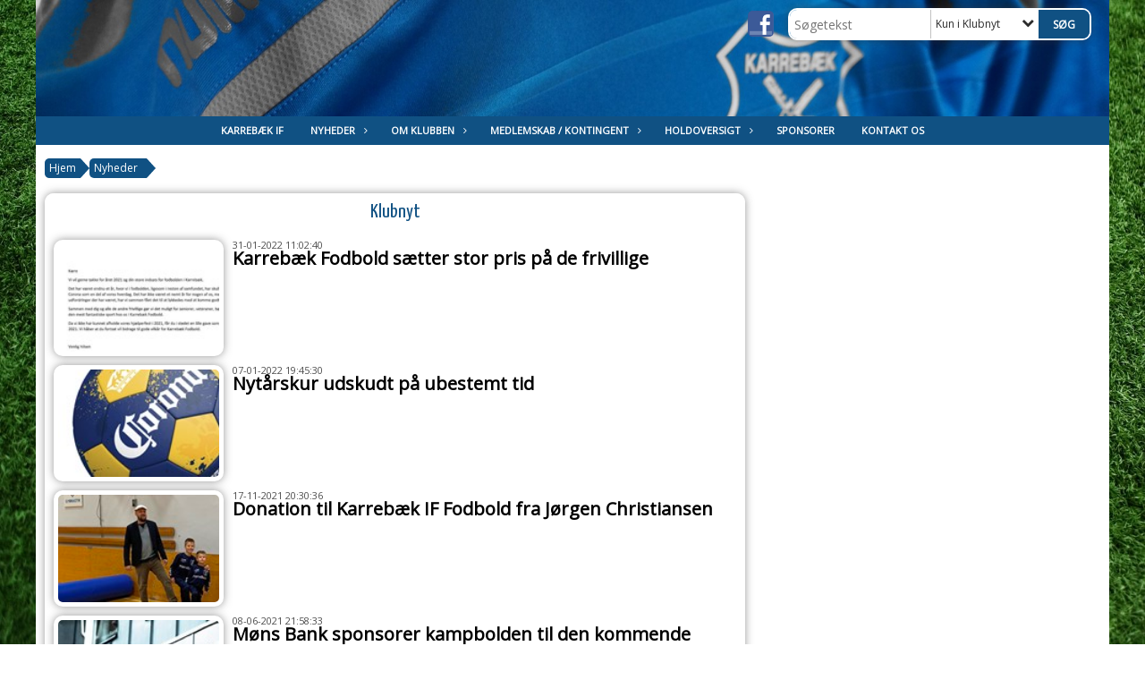

--- FILE ---
content_type: text/html; charset=utf-8
request_url: https://www.karrebaek-fodbold.dk/nyheder/klubnyt/?no=3
body_size: 10321
content:




<!DOCTYPE html>
<html lang="da">
<head>
    <meta http-equiv="X-UA-Compatible" content="IE=edge">
    <meta name="viewport" content="width=device-width,initial-scale=1,maximum-scale=1">
    <meta charset="utf-8">

    <title>Karreb&#230;k IF</title>
    <meta name="description" content="Karreb&#230;k IF Fodbold&#39;s hjemmeside">
    <meta name="keywords" content="Karreb&#230;k, Karreb&#230;ksminde, KIF, DBU, KlubCMS, Fodbold, Karreb&#230;k IF, Karreb&#230;k fodbold" />
    <meta name="author" content="Karreb&#230;k IF">
    <link rel="icon" href="" />
        <meta property="fb:app_id" content="" />
            <meta property="fb:admins" content="" />
    <!-- Facebook Open Graph Tags -->
    <meta property="og:type" content="website" />

        <meta property="og:url" content="https://www.karrebaek-fodbold.dk/nyheder/klubnyt/?no=3" />
    <meta property="og:title" content="Karreb&#230;k IF" />


    <!--[if lt IE 9]>
        <script src="http://ie7-js.googlecode.com/svn/version/2.1(beta4)/IE9.js"></script>
    <![endif]-->
    <!--[if lt IE 9]>
        <script src="scripts/html5shiv.js"></script>
    <![endif]-->

    <link rel="stylesheet" href="/bundles/css/main.css?dbu_v41" />
    


    <link rel="stylesheet" href="https://ajax.googleapis.com/ajax/libs/jqueryui/1.11.2/themes/smoothness/jquery-ui.css" />
    <link href="//maxcdn.bootstrapcdn.com/font-awesome/4.7.0/css/font-awesome.min.css" rel="stylesheet">


    

    
    <style>


    body {
        font-family: Open Sans;
    }

    h1,h2,h3 {
        font-family: Yanone Kaffeesatz;
    }

    #content {
        background-color: rgba(255,255,255,1.0);
        color:rgba(0, 0, 0, 1);
    }

.container-12{
    grid-gap:10px;
}

.gridrow{
    grid-gap:10px;
}

.contentGrid-content, .contentGrid-right, .contentGrid-bottom{
    grid-gap:10px;
}

.theme_NMB_tinyNews{
     grid-gap:10px;
}

.gridrow [class*="col-"]{
    grid-gap:10px;
}

#content{
    padding:10px;
    width:calc(1200px - 20px);
}

.page-padding-sides{
      padding-left:10px;
      padding-right:10px;
}

@media only screen and (max-width: 1199px) {
    #content{
        width:calc(100% - 20px);
    }
    
}




    .theme_searchResult_wrap {
        background-color: rgba(255,255,255,1.0);
    }
    .theme_search_select{
        font-family: Open Sans;
    }

 
 .theme_round-image{
border-radius: 10px }

 .theme_image-border{
     border:solid 5px rgba(255,255,255,1);
box-shadow:0px 0px 10px 0px rgba(48,48,48,0.5); }

 .theme_logo-wrap{
  
 }


    .theme_macro
    {
        background-color: rgba(255,255,255,1.0);
        border-radius:10px;
    }

    .theme_macro:not(.theme-no-border){
        border-color:rgba(0,0,0,1);
        border-width:0px;
        border-style:solid;
    }



    .theme_macro:not(.noShadow){
        box-shadow: 0px 0px 10px 0px rgba(48,48,48,0.5);
    }

    .theme_header{
        background-color: rgba(255,255,255,1.0);
        
        color: rgba(16, 81, 131, 1);
        border-color: rgba(16, 81, 131, 1);
        
        padding:10px;
        text-align:center;

    }

    .theme_subHeader {
           padding:10px;
    }

    .theme_border-radius{
        border-radius:10px;
    }

    .theme_border-radius-top{
        border-radius:10px 10px 0 0;
    }

    .theme_contentWrap{
        padding: 10px;
    }

    .module-padding{
        padding: 10px;
    }

    .module-padding-sides{
         padding-left: 10px;
         padding-right: 10px;
    }

    .module-padding-top{
          padding-top: 10px;
    }
    .module-padding-bottom{
         padding-bottom: 10px;
    }

    .module-padding-gridgap{
        grid-gap:10px;
    }

     .module-padding-gridgap-column{
        grid-column-gap:10px;
    }

     .theme_box-shadow{
          box-shadow: 0px 0px 10px 0px rgba(48,48,48,0.5);
     }

     .theme_macro-border{
        border-width:0px;
        border-style:solid;
        border-color:rgba(0,0,0,1);
     }
     .theme_name-fx-colors{
         
     }


    .sponsorModule_headerOverlay{
        background-color:rgba(255,255,255,0.7);
        color:rgba(16, 81, 131, 1);
    }



     .theme_NMB_bigText {

        font-family: Yanone Kaffeesatz;

    }

    .theme_NMB_tinyText {
        font-family: Yanone Kaffeesatz;
    }


    .livescoreModule .logoWrap, .matchpage .logoWrap{
        background-color: rgba(16, 81, 131, 1);
    }
    .ls_score .score{
        background-color: rgba(16, 81, 131, 1);
        color: rgba(255,255,255,1.0);
    }
    .ls_event
    {
        border: 1px solid rgba(16, 81, 131, 1);
    }

    .ls_match{
        border-top: 1px solid rgba(16, 81, 131, 1);
        border-bottom: 1px solid rgba(16, 81, 131, 1);
    }

    .matchpage-main-content, .matchPageCommentsWrap, .matchPageImages{
       background-color: rgba(255,255,255,1.0);
    }

    .ts_subheader{
        background-color: rgba(16, 81, 131, 1);
        color: rgba(255,255,255,1.0);
    }

    .ts_form .form .formOverlay{
        background-color: rgba(16, 81, 131, 1);
        color: rgba(255,255,255,1.0);
    }

    .formOverlay:after {

	border-bottom-color: rgba(16, 81, 131, 1);

}

   .activityCalendar .fc-day-number{
        background-color: rgba(16, 81, 131, 1);
        color: rgba(255,255,255,1.0);
    }
    .activityCalendar .fc-widget-header{
        background-color: rgba(16, 81, 131, 1);
        color: rgba(255,255,255,1.0);
    }
    .activityCalendar .fc-button{
         background-color: rgba(16, 81, 131, 1);
        color: rgba(255,255,255,1.0);
    }

   .activityCalendar .fc-unthemed td.fc-today{
        background-color:rgba(16, 81, 131,0.3);
    }

   .fc-day-grid-event{
        background-color: rgba(16, 81, 131, 1);
        color: rgba(255,255,255,1.0);
    }
   .activityCalendar .fc-unthemed .fc-list-heading td{
         background-color: rgba(16, 81, 131, 1);
        color: rgba(255,255,255,1.0);
    }
   .activityCalendar .fc-toolbar h2{
     background-color: rgba(16, 81, 131, 1);
        color: rgba(255,255,255,1.0);
    }
    
    .teamContacts .division h3{
     background-color: rgba(16, 81, 131, 1);
        color: rgba(255,255,255,1.0);
    }

    .teamContacts .personlist_old .teamname{
        background-color: rgba(255,255,255,1.0);
        color: rgba(16, 81, 131, 1);
    }


    .topNavigationMobile_menu
    {

        background-color: rgba(16, 81, 131, 1);
        color:rgba(255, 255, 255, 1);
    }

    .topNavigationMobile_menu ul li
    {
        background-color: rgba(16, 81, 131, 1);
        color:rgba(255, 255, 255, 1);
        border-bottom: 1px solid rgba(255, 255, 255, 1);
    }

    .navWrap{
        background-color: rgba(16, 81, 131, 1);
        color:rgba(255, 255, 255, 1);
    }

    .breadcrumbWrap ul li a
    {
        background-color: rgba(16, 81, 131, 1);
        color:rgba(255, 255, 255, 1);
    }
    .breadcrumbWrap ul li a:after
    {
        border-left-color:rgba(16, 81, 131, 1);
    }
    .breadcrumbWrap ul li a:hover {
        background-color: rgba(255, 255, 255, 1);
        color:rgba(16, 81, 131, 1);
    }
    .breadcrumbWrap ul li a:hover:after {
        border-left-color:rgba(255, 255, 255, 1);
    }

     .breadcrumbWrap ul li a.noLink
    {
        cursor:default;
    }
     .breadcrumbWrap ul li a.noLink:hover{
    background-color: rgba(16, 81, 131, 1);
        color:rgba(255, 255, 255, 1);
    }
    .breadcrumbWrap ul li a.noLink:hover:after {
        border-left-color:rgba(16, 81, 131, 1);
    }
    </style>
        <style>
         .theme_BigMenu_ItemContainer
         {
             background-color:rgba(16, 81, 131, 1);
             /*margin-left:-5px;
             padding-left: 10px;
             padding-right:10px;*/
         }
        </style>
        <style>
              .navWrap {
                  color: rgba(255, 255, 255, 1);
                  background-color:rgba(16, 81, 131, 1);
              }

        .dropDownNav {
            display: inline-block;
        }

        .dropDownNav ul {

            color: rgba(255, 255, 255, 1);
            background-color:rgba(16, 81, 131, 1);
        }

        .dropDownNav ul li {
            color: rgba(255, 255, 255, 1);
            background-color:rgba(16, 81, 131, 1);

        }

              .dropDownNav ul ul {
                  background-color: transparent;
              }

        .dropDownNav ul ul li {
            border-bottom: 0 1px rgba(140, 45, 45, 1);
            background-color:rgba(255,255,255,1.0);
        }
              .dropDownNav ul li ul li a, .dropDownNav ul li ul li div{
              color: rgba(0,0,0,1.0);
              font-size: 11px;
                font-weight: bold;
                text-transform: uppercase;

              }

            .dropDownNav ul li ul li:hover {
                background-color: rgba(194, 194, 194, 1);
            }

        .dropDownNav ul li ul li:last-child {
            border-bottom: 0;
        }

              .dropDownNav ul ul li ul:after {
                  border-right-color: rgba(255,255,255,1.0);
              }

              .dropDownNav ul ul li:hover ul:hover:after {
                  border-right-color: rgba(194, 194, 194, 1);
              }


              .dropDownNav .dropdownRight:hover ul:after{
              border-left-color: rgba(255,255,255,1.0);
                    border-right-color: transparent;
              }

              .dropDownNav ul .dropdownRight:hover ul:hover:after {
                  border-left-color: rgba(194, 194, 194, 1);
                  border-right-color: transparent;
              }


        .dropDownNav ul li:hover {
            background-color: rgba(194, 194, 194, 1);
        }

        .dropDownNav ul li a, .dropDownNav ul li div {
            font-size: 11px;
            font-weight: bold;
            text-transform: uppercase;
              display:inline-block;
        }
        </style>
    <style>
            .topNavSlide
            {
                background-color:rgba(16, 81, 131, 1);
                color: rgba(255, 255, 255, 1);
            }

            .navSlideLi{
                border-bottom: 0 1px rgba(140, 45, 45, 1);
                 font-size: 11px;
                font-weight: bold;
                text-transform: uppercase;
            }

            .navSlideLi:hover
            {
                background-color:rgba(194, 194, 194, 1);
            }

            .topNavSlideToggle
            {
                color:rgba(194, 194, 194, 1);
            }

    </style>
<style>


    .bodyText a{
        font-weight:bold;
    }

    .tmpToolTip{
     background-color: rgba(16, 81, 131, 1);
        color: rgba(255,255,255,1.0);
    }




    .theme_thumbImgWrap{
            background-color:#fff;
        }





    .theme_button{
        background-color: rgba(16, 81, 131, 1);
        color: rgba(255,255,255,1.0);
        border-radius:5px;
        padding:10px;
        border: 0px solid rgba(16, 81, 131, 1) ;
    }




    .topNavSlideToggle{
        background-color: rgba(16, 81, 131, 1);
        color:rgba(194, 194, 194, 1);
    }




    .theme_NMB_bigWrap {
        
    }

    .theme_NMB_bigTextWrap
    {
        background-color:rgba(16, 81, 131, 1);
        color: rgba(255,255,255,1.0);
        background: rgba(16, 81, 131,0.7);
    }
    .theme_NMB_bigTextWrap:hover
    {
        background-color:rgba(16, 81, 131, 1);
    }



    .theme_NMB_categoryWrap
    {
        background-color:rgba(16, 81, 131, 1);
        color: rgba(255,255,255,1.0);
    }

    .theme_NMB_tinyCategory
    {
       background-color:rgba(16, 81, 131,0.7);
        color: rgba(255,255,255,1.0);
    }

    .theme_NMB_tinyTextWrap{

        background-color:rgba(16, 81, 131, 1);
        color: rgba(255,255,255,1.0);
    }



    .theme_NMB_tinyTextWrap:hover{
        
    }

    .sliderIndicator{
        background-color:rgba(16, 81, 131, 1);
    }

    .sliderIndicator.active{

        background-color:rgba(255,255,255,1.0);
        border:5px solid rgba(16, 81, 131, 1);
    }


  .theme_newsListItem_small{

      margin-bottom:10px;
    }
    .theme_newsListItem_small_category{
    background-color:rgba(16, 81, 131, 1);
    color:rgba(255,255,255,1.0);
    }


.theme_quickGallery_wrap
    .mp_gallery_imgs{
        grid-template-columns: repeat( auto-fit, minmax(105px, 1fr) );
    }
}
    .theme_quickGallery_thumbWrap {
        background-color: #fff;
    }

    .theme_quickGallery_seeAll {
        background-color: rgba(16, 81, 131, 1);
        color: rgba(255,255,255,1.0);
    }

     .theme_matchProgram_match{
        border-bottom:1px solid rgba(16, 81, 131, 1);
         
         padding:10px;
    }

     .theme_matchProgram_matchInfo{
         margin-bottom:10px;
     }
    .theme_matchProgram_matchTeams img
    {
        border:1px solid rgba(16, 81, 131, 1);
    }
    .theme_matchProgram_matchMonth{
        background-color: rgba(16, 81, 131, 1);
        color: rgba(255,255,255,1.0);
    }
    .theme_dbuLink{
      background-color: rgba(16, 81, 131, 1);
        color: rgba(255,255,255,1.0);
    }





    .theme_leagueTable_lineType01 {
        border-bottom-color: rgba(16, 81, 131, 1);
    }

      .theme_leagueTable_content table tr.isClubTeam {
        background-color:rgba(16, 81, 131, 1);
        color: rgba(255,255,255,1.0);
    }



    .theme_matchProgram_matchTable tr td:first-child {
        color:rgba(16, 81, 131, 1);
    }




    .theme_nextMatch_dateTimeWrap {
        background-color:rgba(16, 81, 131, 1);
        color: rgba(255,255,255,1.0);
    }


    .theme_teamActivities_content .teamActivity
    {
        
    }

     .theme_teamActivities_content .teamActivity{
    border-bottom:1px solid rgba(16, 81, 131, 1);
    }

    .theme_teamActivities_month{
        background-color:rgba(16, 81, 131, 1);
        color: rgba(255,255,255,1.0);
    }

    
    .teamContacts .division h3{
        background-color: rgba(16, 81, 131, 1);
        color:rgba(255,255,255,1.0);
    }
    .teamContacts .teamRow .teamname{
     background-color:rgba(255,255,255,1.0);
        color:rgba(16, 81, 131, 1);
    }

    .theme_rssFeed_content li{
        margin-bottom:10px;
    }
     .theme_rssFeed_content li span {

        background-color:rgba(16, 81, 131, 1);
        color: rgba(255,255,255,1.0);
        border-radius:10px;
     }


     .theme_ClubFixtures_monthBar {
        background-color: rgba(16, 81, 131, 1);
        color: rgba(255,255,255,1.0);
     }

    .theme_ClubFixtures .tag{
        background-color: rgba(16, 81, 131, 1);
        color: rgba(255,255,255,1.0);
    }

    .theme_ClubFixtures_content > table tr.match > td {
        border-bottom: 1px solid rgba(16, 81, 131, 1);
    }

    .theme_ClubFixtures_logo {
         
    }



    .theme_ClubFixtures_score .score, .theme_ClubFixtures_score .isPlayed{

    }
    .theme_ClubFixtures .datetime{

    }
    .theme_ClubFixtures .paging{
        background-color: rgba(16, 81, 131, 1);
        color: rgba(255,255,255,1.0);
    }


    
    .ls_score .homeScore, .ls_score .awayScore {
        
    }




    .practicetime_header > div{
        padding:0.5rem 0.8rem 0 0.8rem;
    }

    .practicetime{
        border-bottom:1px solid rgba(0,0,0,0.1);
    }



    .practicetime:last-child{
        border-bottom:0;
    }

    .practicetime > div{
        /*padding:0.5rem 0.8rem 0.5rem 0.8rem;*/

    }

    .practicetime-teamname{
        background-color:rgba(16, 81, 131,0.7);
        color:rgba(255,255,255,1.0);

    }
    .practicetime-teamname:first-child{
        margin-top:0;
    }




.activities-list-header{
     background-color: rgba(16, 81, 131, 1);
        color: rgba(255,255,255,1.0);

}



        .theme_newsItem_imageText {
            background-color: rgba(16, 81, 131,0.7);
            color: rgba(255,255,255,1.0);
        }

    .theme_newsItem_socialButtonsWrap {
    color:rgba(16, 81, 131, 1);
    }

    .theme_socialButtonsWrap{
        background-color:rgba(16, 81, 131, 1);






    }

        @media only screen and (max-width: 1023px) {
            .theme_socialButtonsWrap {
                margin:10px;

            }
        }


    .theme_gallerySection_imgWrap {
        background-color: #fff;
    }

    .theme_gallerySection_seeAll {
        background-color: rgba(16, 81, 131, 1);
        color: rgba(255,255,255,1.0);
    }

    .theme_gallerySection .mp_gallery_imgs {
          grid-template-columns: repeat( auto-fit, minmax(105px, 1fr) );
    }



    .personGroup_profilePicWrap{
        background-color:#fff;
    }

    .personGroup_name{
        
    }

      .personsWrap{
         grid-gap:10px;
    }




    .theme_searchResult_textWrap .type
    {
        background-color:rgba(16, 81, 131, 1);
        color: rgba(255,255,255,1.0);
    }


    .theme_clubresultpage_teamlist h3
    {
        background-color:rgba(16, 81, 131, 1);
        color: rgba(255,255,255,1.0);
    }

    .theme_clubresultpage_teamlist li i {

    }

</style>



    



    <!--GENERERER GENEREL TEMA CSS -->
    <style>
        body{
        opacity:0;
        font-size: 11px;
        }

        .theme_header {

            font-family: Yanone Kaffeesatz;
            font-size: 22px;
            font-weight: 400;

        }

        .theme_header h2
        {
            font-family: Yanone Kaffeesatz;
            font-size: 22px;
            font-weight: 400;
        }


        .theme_contentWrap
        {
            
            color:rgba(0, 0, 0, 1);
            font-family: Open Sans;
            font-size: 11px;
        }

        .theme_newsListItem_stamp a
        {
            color: rgba(16, 81, 131, 1);
        }
    </style>

    





    <style>
    body::after {
        content: '';
        background-image:url(/media/1137/c7xwzis.jpg);background-size:cover; background-position:center;background-attachment:fixed;background-repeat:no-repeat; background-color:rgba(255,255,255,1.0);

        top: 0;
        width:100%;
        height: 100vh; /* fix for mobile browser address bar appearing disappearing */
        left: 0;
        right: 0;
        position: fixed;
        z-index: -1;


    }
    </style>
        <style>
            body::after {
                /*background-size: unset 100%;*/
                background-attachment: unset;
            }
        </style>
</head>


<body style="" data-bodycss="background-image:url(/media/1137/c7xwzis.jpg);background-size:cover; background-position:center;background-attachment:fixed;background-repeat:no-repeat; background-color:rgba(255,255,255,1.0);" data-pagepadding="10" class="bg-fixed">
        <div id="fb-root"></div>
        <script>
            (function (d, s, id) {
                var js, fjs = d.getElementsByTagName(s)[0];
                if (d.getElementById(id)) return;
                js = d.createElement(s); js.id = id;
                js.src = "//connect.facebook.net/da_DK/sdk.js#xfbml=1&version=v2.6";
                fjs.parentNode.insertBefore(js, fjs);
            }(document, 'script', 'facebook-jssdk'));
        </script>


    <div id="siteWrap" class="" data-setwidth="" >
        <div id="headerWrap" style="height:130px; background-color:rgba(0, 0, 0, 0.6); color:; background-image:url(/media/1141/billede2.jpg); background-position:top left; background-repeat:no-repeat; background-size:cover;" class="container-12 ">
            <div class="container-12 " id="header">
                <div class="theme_headerControls_wrap">
                        <div class="theme_socialLinks_wrap">
                                <a href="https://www.facebook.com/karrebaekIF" target="_blank"><div class="theme_socialLinks_fb"></div></a>
                                                                                </div>
                    <div class="theme_searchWrap theme_border-radius theme_box-shadow">

                        <div class="theme_search_inputWrap">


                            <input id="theme_search_input" class="theme_search_input" type="text" placeholder="Søgetekst" />
                            <div class="theme_search_select">

                                <span></span>

                            </div>
                            <ul class="theme_search_options">
                                <li data-value="0" data-text="Hele siden">
                                    Hele siden
                                </li>
                                        <li data-value="1" data-text="Kun i Klubnyt" class="selected">Kun i Klubnyt</li>
                            </ul>
                            
                        </div>
                        <div class="theme_search_buttonWrap">
                                <input class="theme_search_button theme_button theme_button_small" value="Søg" type="button" onclick="window.location = '/soeg?s=' + $('.theme_search_input').val() + '&nodeId=1232' + '&inTree=' + $('.theme_search_options li.selected').data('value')" />
                        </div>

                    </div>
                </div>
                
            </div>
        </div>
        
                    <div class="navWrap container-12 centered  ">
                <div class="container-12 dropdownNav topNavigation ">
                    <div class="grid-12">
                        <input type="hidden" id="contentNodeId" value="1137" />
        <nav class="dropDownNav">
            <ul class="">



                <li class="">
                    <a href="/">Karreb&#230;k IF</a>
                </li>

                    <li>
                                                        <a href="/nyheder/">Nyheder</a>

                                <ul class="subLevel">
                    <li class="">
                                                        <a href="/nyheder/klubnyt/">Klubnyt</a>
                                <ul class="subLevel">
        </ul>

                    </li>
                    <li class="">
                                                        <a href="/nyheder/seniornyt/">Seniornyt</a>
                                <ul class="subLevel">
        </ul>

                    </li>
                    <li class="">
                                                        <a href="/nyheder/ungdomsnyt/">Ungdomsnyt</a>
                                <ul class="subLevel">
        </ul>

                    </li>
        </ul>


                    </li>
                    <li>
                                                    <a class="noLink">Om klubben</a>

                                <ul class="subLevel">
                    <li class="">
                                                        <a href="/om-klubben/bestyrelsen/">Bestyrelsen</a>
                        
                    </li>
                    <li class="">
                                                        <a href="/om-klubben/spillested/">Spillested</a>
                        
                    </li>
                    <li class="">
                                                        <a href="/om-klubben/traeningstider/">Tr&#230;ningstider</a>
                        
                    </li>
                    <li class="">
                                                        <a href="/om-klubben/traenere-og-holdledere/">Tr&#230;nere og holdledere</a>
                        
                    </li>
                    <li class="">
                                                        <a href="/om-klubben/fodboldvennerne/">Fodboldvennerne</a>
                        
                    </li>
                    <li class="">
                                                            <a href="http://www.karrebaek-if.dk/" target="_blank">Hovedforeningen</a>
                        
                    </li>
                    <li class="">
                                                        <a href="/om-klubben/paedofili/">P&#230;dofili</a>
                        
                    </li>
                    <li class="">
                                                        <a href="/om-klubben/vaerdier/">V&#230;rdier</a>
                        
                    </li>
        </ul>


                    </li>
                    <li>
                                                    <a class="noLink">Medlemskab / kontingent</a>

                                <ul class="subLevel">
                    <li class="">
                                                        <a href="/medlemskab-kontingent/betaling-af-kontingent/">Betaling af kontingent</a>
                        
                    </li>
                    <li class="">
                                                        <a href="/medlemskab-kontingent/bliv-medlem/">Bliv medlem</a>
                        
                    </li>
                    <li class="">
                                                        <a href="/medlemskab-kontingent/kontingentsatser/">Kontingentsatser</a>
                        
                    </li>
                    <li class="">
                                                        <a href="/medlemskab-kontingent/udmeldelse/">Udmeldelse</a>
                        
                    </li>
        </ul>


                    </li>
                    <li>
                                                    <a class="noLink">Holdoversigt</a>

                                <ul class="subLevel">
                    <li class="">
                                                        <a href="/holdoversigt/u6-leg-med-bold/">U6 - Leg Med Bold</a>
                        
                    </li>
                    <li class="">
                                                        <a href="/holdoversigt/u7-leg-med-bold/">U7 - Leg Med Bold</a>
                        
                    </li>
                    <li class="">
                                                        <a href="/holdoversigt/u8/">U8</a>
                        
                    </li>
                    <li class="">
                                                        <a href="/holdoversigt/u9/">U9</a>
                        
                    </li>
                    <li class="">
                                                        <a href="/holdoversigt/u10/">U10</a>
                        
                    </li>
                    <li class="">
                                                        <a href="/holdoversigt/u11/">U11</a>
                        
                    </li>
                    <li class="">
                                                        <a href="/holdoversigt/u12-piger/">U12 - Piger</a>
                        
                    </li>
                    <li class="">
                                                        <a href="/holdoversigt/senior-1/">Senior 1</a>
                        
                    </li>
                    <li class="">
                                                        <a href="/holdoversigt/senior-2/">Senior 2</a>
                        
                    </li>
                    <li class="">
                                                        <a href="/holdoversigt/veteraner/">Veteraner</a>
                        
                    </li>
        </ul>


                    </li>
                    <li>
                                                        <a href="/sponsorer/">Sponsorer</a>

                        

                    </li>
                    <li>
                                                        <a href="/kontakt-os/">Kontakt os</a>

                        

                    </li>
            </ul>
        </nav>
                    </div>
                </div>
            </div>


        <input type="hidden" id="contentNodeId" value="1137" />
        <div class="topNavSlideToggle" onclick="toggleNavSlide()">
            <icon class="fa fa-bars"></icon><icon class="fa fa-caret-right"></icon><span>Menu</span>
        </div>
        <div class="topNavSlide isMobileOnly">

            <div class="backButton_wrap">
                <div class="topNavSlide_backButton">
                    <icon class='fa fa-chevron-left'></icon> <span id="bbSpan"></span>
                </div>
            </div>
            <div class="topNavSlideBox">

            </div>
            <ul class="navSlideUl level_1 navSlide_active">


                <li class="navSlideLi level_1 homeNode">
                    <a href="/">Karreb&#230;k IF</a>
                </li>

                    <li class="current navSlideLi level_1" data-no="1">
                                                        <a href="/nyheder/">Nyheder</a>

                        <div class="currentMark"></div>
                                <ul class="navSlideUl" data-parent="1">
                    <li class="NewsFolder navSlideLi" data-no="1_1">


                                <a href="/nyheder/klubnyt/">Klubnyt</a>

                                <ul class="navSlideUl" data-parent="1_1">
        </ul>

                        <div class="navSlide_next"></div>
                    </li>
                    <li class="NewsFolder navSlideLi" data-no="1_2">


                                <a href="/nyheder/seniornyt/">Seniornyt</a>

                                <ul class="navSlideUl" data-parent="1_2">
        </ul>

                        <div class="navSlide_next"></div>
                    </li>
                    <li class="NewsFolder navSlideLi" data-no="1_3">


                                <a href="/nyheder/ungdomsnyt/">Ungdomsnyt</a>

                                <ul class="navSlideUl" data-parent="1_3">
        </ul>

                        <div class="navSlide_next"></div>
                    </li>
        </ul>

                        <div class="navSlide_next"></div>
                    </li>
                    <li class="navSlideLi level_1" data-no="2">
                                                    <a class="noLink">Om klubben</a>

                        <div class="currentMark"></div>
                                <ul class="navSlideUl" data-parent="2">
                    <li class="TextPage navSlideLi" data-no="2_1">


                                <a href="/om-klubben/bestyrelsen/">Bestyrelsen</a>

                        
                        <div class="navSlide_next"></div>
                    </li>
                    <li class="TextPage navSlideLi" data-no="2_2">


                                <a href="/om-klubben/spillested/">Spillested</a>

                        
                        <div class="navSlide_next"></div>
                    </li>
                    <li class="TextPage navSlideLi" data-no="2_3">


                                <a href="/om-klubben/traeningstider/">Tr&#230;ningstider</a>

                        
                        <div class="navSlide_next"></div>
                    </li>
                    <li class="TextPage navSlideLi" data-no="2_4">


                                <a href="/om-klubben/traenere-og-holdledere/">Tr&#230;nere og holdledere</a>

                        
                        <div class="navSlide_next"></div>
                    </li>
                    <li class="TextPage navSlideLi" data-no="2_5">


                                <a href="/om-klubben/fodboldvennerne/">Fodboldvennerne</a>

                        
                        <div class="navSlide_next"></div>
                    </li>
                    <li class="Menulink navSlideLi" data-no="2_6">


                                    <a href="http://www.karrebaek-if.dk/" target="_blank">Hovedforeningen</a>

                        
                        <div class="navSlide_next"></div>
                    </li>
                    <li class="TextPage navSlideLi" data-no="2_7">


                                <a href="/om-klubben/paedofili/">P&#230;dofili</a>

                        
                        <div class="navSlide_next"></div>
                    </li>
                    <li class="TextPage navSlideLi" data-no="2_8">


                                <a href="/om-klubben/vaerdier/">V&#230;rdier</a>

                        
                        <div class="navSlide_next"></div>
                    </li>
        </ul>

                        <div class="navSlide_next"></div>
                    </li>
                    <li class="navSlideLi level_1" data-no="3">
                                                    <a class="noLink">Medlemskab / kontingent</a>

                        <div class="currentMark"></div>
                                <ul class="navSlideUl" data-parent="3">
                    <li class="TextPage navSlideLi" data-no="3_1">


                                <a href="/medlemskab-kontingent/betaling-af-kontingent/">Betaling af kontingent</a>

                        
                        <div class="navSlide_next"></div>
                    </li>
                    <li class="TextPage navSlideLi" data-no="3_2">


                                <a href="/medlemskab-kontingent/bliv-medlem/">Bliv medlem</a>

                        
                        <div class="navSlide_next"></div>
                    </li>
                    <li class="TextPage navSlideLi" data-no="3_3">


                                <a href="/medlemskab-kontingent/kontingentsatser/">Kontingentsatser</a>

                        
                        <div class="navSlide_next"></div>
                    </li>
                    <li class="TextPage navSlideLi" data-no="3_4">


                                <a href="/medlemskab-kontingent/udmeldelse/">Udmeldelse</a>

                        
                        <div class="navSlide_next"></div>
                    </li>
        </ul>

                        <div class="navSlide_next"></div>
                    </li>
                    <li class="navSlideLi level_1" data-no="4">
                                                    <a class="noLink">Holdoversigt</a>

                        <div class="currentMark"></div>
                                <ul class="navSlideUl" data-parent="4">
                    <li class="TeamPage navSlideLi" data-no="4_1">


                                <a href="/holdoversigt/u6-leg-med-bold/">U6 - Leg Med Bold</a>

                        
                        <div class="navSlide_next"></div>
                    </li>
                    <li class="TeamPage navSlideLi" data-no="4_2">


                                <a href="/holdoversigt/u7-leg-med-bold/">U7 - Leg Med Bold</a>

                        
                        <div class="navSlide_next"></div>
                    </li>
                    <li class="TeamPage navSlideLi" data-no="4_3">


                                <a href="/holdoversigt/u8/">U8</a>

                        
                        <div class="navSlide_next"></div>
                    </li>
                    <li class="TeamPage navSlideLi" data-no="4_4">


                                <a href="/holdoversigt/u9/">U9</a>

                        
                        <div class="navSlide_next"></div>
                    </li>
                    <li class="TeamPage navSlideLi" data-no="4_5">


                                <a href="/holdoversigt/u10/">U10</a>

                        
                        <div class="navSlide_next"></div>
                    </li>
                    <li class="TeamPage navSlideLi" data-no="4_6">


                                <a href="/holdoversigt/u11/">U11</a>

                        
                        <div class="navSlide_next"></div>
                    </li>
                    <li class="TeamPage navSlideLi" data-no="4_7">


                                <a href="/holdoversigt/u12-piger/">U12 - Piger</a>

                        
                        <div class="navSlide_next"></div>
                    </li>
                    <li class="TeamPage navSlideLi" data-no="4_8">


                                <a href="/holdoversigt/senior-1/">Senior 1</a>

                        
                        <div class="navSlide_next"></div>
                    </li>
                    <li class="TeamPage navSlideLi" data-no="4_9">


                                <a href="/holdoversigt/senior-2/">Senior 2</a>

                        
                        <div class="navSlide_next"></div>
                    </li>
                    <li class="TeamPage navSlideLi" data-no="4_10">


                                <a href="/holdoversigt/veteraner/">Veteraner</a>

                        
                        <div class="navSlide_next"></div>
                    </li>
        </ul>

                        <div class="navSlide_next"></div>
                    </li>
                    <li class="navSlideLi level_1" data-no="5">
                                                        <a href="/sponsorer/">Sponsorer</a>

                        <div class="currentMark"></div>
                        
                        <div class="navSlide_next"></div>
                    </li>
                    <li class="navSlideLi level_1" data-no="6">
                                                        <a href="/kontakt-os/">Kontakt os</a>

                        <div class="currentMark"></div>
                        
                        <div class="navSlide_next"></div>
                    </li>
            </ul>
        </div>


        <div id="contentWrap">
            <div class="container-12   " id="content" style="">
                        <div class="breadcrumbWrap grid-12">
                            <ul class="breadcrumb">
        <li><a href="/">Hjem</a> </li>
        
                <li><a href="/nyheder/">Nyheder</a></li>

    </ul>

                        </div>
                                                <div class="gridrow" style="">
                                        <div class="col-8">
                                                    <div class="module-border-controller module-no-border">
                                                        



    <div class="grid-8 theme_macro theme_newsFolder_wrap">
        
        <div class="theme_newsFolder_header theme_header">
            <h2>Klubnyt</h2>
        </div>
        <div class="theme_contentWrap">
            <div class="theme_newsFolder_items module-padding-gridgap">
                    <div class="theme_newsFolder_itemWrap module-padding-gridgap-column">
                        <div class="theme_newsFolder_imgWrap ">
                            <a href="/nyheder/klubnyt/karrebaek-fodbold-saetter-stor-pris-paa-de-frivillige/"> <div class="theme_newsFolder_img theme_image-border theme_border-radius" style="background-image:url(/media/1508/vingave_2022.jpg?anchor=center&amp;mode=crop&amp;width=190&amp;height=100&amp;rnd=132898245890000000&amp;anchor=&amp;mode=crop); background-position-x: 0,0%; background-position-y:0,0%;"></div></a>
                        </div>
                        <div class="theme_newsFolder_textWrap">
                            <div class="theme_newsFolder_dateStamp">
                                31-01-2022 11:02:40
                            </div>
                            <a href="/nyheder/klubnyt/karrebaek-fodbold-saetter-stor-pris-paa-de-frivillige/">Karreb&#230;k Fodbold s&#230;tter stor pris p&#229; de frivillige</a>
                            <div class="theme_newsFolder_leadText">
                                
                            </div>
                        </div>
                    </div>
                    <div class="theme_newsFolder_itemWrap module-padding-gridgap-column">
                        <div class="theme_newsFolder_imgWrap ">
                            <a href="/nyheder/klubnyt/nytaarskur-udskudt-paa-ubestemt-tid/"> <div class="theme_newsFolder_img theme_image-border theme_border-radius" style="background-image:url(/media/1459/corona.jpg?anchor=center&amp;mode=crop&amp;width=190&amp;height=100&amp;rnd=132342077840000000&amp;anchor=&amp;mode=crop); background-position-x: 0,0%; background-position-y:0,0%;"></div></a>
                        </div>
                        <div class="theme_newsFolder_textWrap">
                            <div class="theme_newsFolder_dateStamp">
                                07-01-2022 19:45:30
                            </div>
                            <a href="/nyheder/klubnyt/nytaarskur-udskudt-paa-ubestemt-tid/">Nyt&#229;rskur udskudt p&#229; ubestemt tid</a>
                            <div class="theme_newsFolder_leadText">
                                
                            </div>
                        </div>
                    </div>
                    <div class="theme_newsFolder_itemWrap module-padding-gridgap-column">
                        <div class="theme_newsFolder_imgWrap ">
                            <a href="/nyheder/klubnyt/donation-til-karrebaek-if-fodbold-fra-joergen-christiansen/"> <div class="theme_newsFolder_img theme_image-border theme_border-radius" style="background-image:url(/media/1506/doelse_og_poelse2.jpg?center=0.22,0.50666666666666671&amp;mode=crop&amp;width=190&amp;height=100&amp;rnd=132822558770000000&amp;anchor=&amp;mode=crop); background-position-x: 0,50666666666666671%; background-position-y:0,22%;"></div></a>
                        </div>
                        <div class="theme_newsFolder_textWrap">
                            <div class="theme_newsFolder_dateStamp">
                                17-11-2021 20:30:36
                            </div>
                            <a href="/nyheder/klubnyt/donation-til-karrebaek-if-fodbold-fra-joergen-christiansen/">Donation til Karreb&#230;k IF Fodbold fra J&#248;rgen Christiansen</a>
                            <div class="theme_newsFolder_leadText">
                                
                            </div>
                        </div>
                    </div>
                    <div class="theme_newsFolder_itemWrap module-padding-gridgap-column">
                        <div class="theme_newsFolder_imgWrap ">
                            <a href="/nyheder/klubnyt/moens-bank-sponsorer-kampbolden-til-den-kommende-hjemmekamp/"> <div class="theme_newsFolder_img theme_image-border theme_border-radius" style="background-image:url(/media/1499/facade_2020-weboptimeret.jpg?anchor=center&amp;mode=crop&amp;width=190&amp;height=100&amp;rnd=132679190290000000&amp;anchor=&amp;mode=crop); background-position-x: 0,0%; background-position-y:0,0%;"></div></a>
                        </div>
                        <div class="theme_newsFolder_textWrap">
                            <div class="theme_newsFolder_dateStamp">
                                08-06-2021 21:58:33
                            </div>
                            <a href="/nyheder/klubnyt/moens-bank-sponsorer-kampbolden-til-den-kommende-hjemmekamp/">M&#248;ns Bank sponsorer kampbolden til den kommende hjemmekamp</a>
                            <div class="theme_newsFolder_leadText">
                                
                            </div>
                        </div>
                    </div>
                    <div class="theme_newsFolder_itemWrap module-padding-gridgap-column">
                        <div class="theme_newsFolder_imgWrap ">
                            <a href="/nyheder/klubnyt/tilskuere-er-velkomne-igen-paa-karrebaek-stadion/"> <div class="theme_newsFolder_img theme_image-border theme_border-radius" style="background-image:url(/media/1458/pinse-cup.jpg?anchor=center&amp;mode=crop&amp;width=190&amp;height=100&amp;rnd=132304581950000000&amp;anchor=&amp;mode=crop); background-position-x: 0,0%; background-position-y:0,0%;"></div></a>
                        </div>
                        <div class="theme_newsFolder_textWrap">
                            <div class="theme_newsFolder_dateStamp">
                                06-06-2021 08:51:07
                            </div>
                            <a href="/nyheder/klubnyt/tilskuere-er-velkomne-igen-paa-karrebaek-stadion/">Tilskuere er velkomne igen p&#229; Karreb&#230;k Stadion</a>
                            <div class="theme_newsFolder_leadText">
                                Dog er der et par betingelser...
                            </div>
                        </div>
                    </div>
            </div>
                <div class="theme_paging_wrap">


                    <a href="?no=2" onclick="" class="">
                        <div class="theme_paging_left">
                        </div>
                        Nyere
                    </a>
                    <div style="display: inline-block; margin-left: 30px; font-size: smaller;">Side 3 af 12</div>
                    <a href="?no=4" onclick="" class="">
                        &AElig;ldre
                        <div class="theme_paging_right">
                        </div>
                    </a>


                </div>

        </div>
    </div>

                                                    </div>
                                        </div>
                                        <div class="col-4">
                                        </div>

                                </div>
                                <div class="gridrow" style="">
                                        <div class="col-12">
                                        </div>

                                </div>
            </div>
        </div><div id="footerWrap" class="container-12 " style="background-color:rgba(51, 51, 51, 0.6);margin-bottom: -4px;">
            <div class="container-12 " id="footer" style="color:rgba(255,255,255,1.0);">

                        <div class="grid-6 theme_quickLinks">

                            <ul>
                                            <li>
                                                <a href="/kontakt-os/">Kontakt os</a>
                                            </li>
                                            <li>
                                                <a href="/medlemskab-kontingent/bliv-medlem/">Bliv medlem</a>
                                            </li>

                            </ul>

                        </div>
<div class="grid-6">
                    <div class="theme_footerContactInfo">
                        <div><div style="text-align: center;"><span>© 2016 KARREBÆK IF - </span>SOME RIGHTS RESERVED</div>
<div style="text-align: center;">Webmaster: Jesper Rock Reinbach</div></div>
                    </div>
                    <div>
                    </div>
                </div>
            </div>
        </div>
    </div>

    
    




    <!-- JavaScript -->
    <script type="text/javascript">
        window.slimmage = { verbose: false };
    </script>

    <script src="https://ajax.googleapis.com/ajax/libs/jquery/1.11.0/jquery.min.js"></script>
    <script src="https://ajax.googleapis.com/ajax/libs/jqueryui/1.11.2/jquery-ui.min.js"></script>
    <script src="https://ajax.googleapis.com/ajax/libs/webfont/1/webfont.js" type="text/javascript"></script>
    <script src="/scripts/jquery.signalR-2.4.1.min.js" type="text/javascript"></script>
    <script src="/scripts/dbu-signalr.js?dbu_v41" type="text/javascript"></script>
    <script src="/scripts/liveScore.js?dbu_v41" type="text/javascript"></script>
    
    
        <script src="/bundles/js/main.min.js" type="text/javascript"></script>

    <script>
    if ($(".livescoreModule").length || $(".matchpage").length) {

        
    }
    if ($(".theme_rssFeed_wrap").length) {

        jQuery.getScript("/scripts/rssfeeds.js?dbu_v41")
        .done(function () {
        })
        .fail(function () {
        });
    }
    </script>

    <script>
                    loadGoogleFont("Yanone Kaffeesatz", "400");
                    loadGoogleFont("Open Sans", "400");


    </script>


    
    

    <div class="tooltip-overlay">
        <div class="tooltip-wrap">
        <div class="tooltip-holder"></div>
        <div class="tooltip-btn">
            <div class="theme_button theme_button_small">
                Luk
            </div>
        </div>
            </div>
    </div>

</body>

</html>

